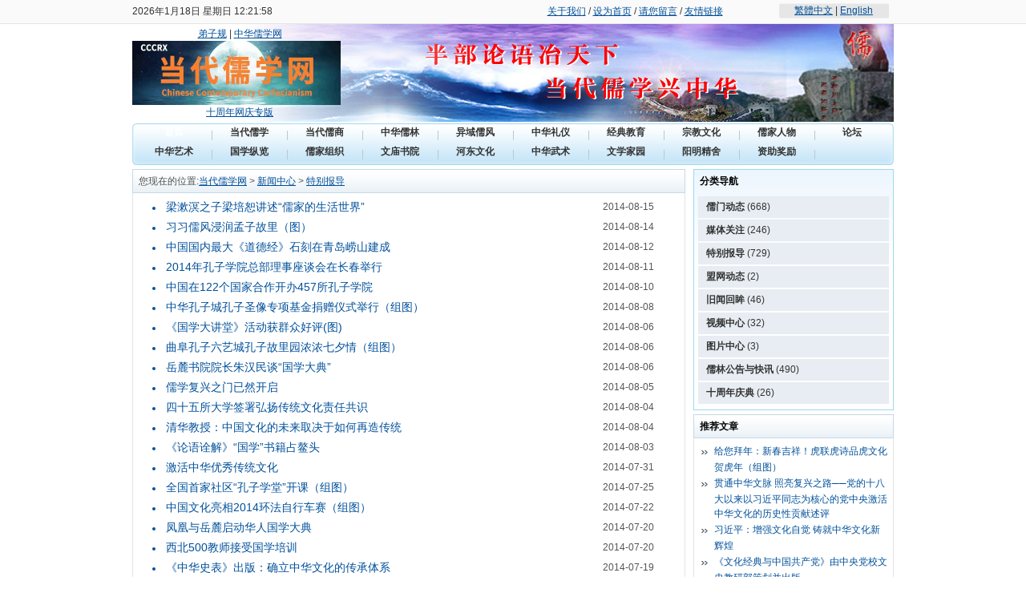

--- FILE ---
content_type: text/html
request_url: http://www.cccrx.org/news/class/index.php?5.html&page=22&showtj=&showhot=&author=&key=
body_size: 28243
content:
<!--Code:201-->
<!DOCTYPE html PUBLIC "-//W3C//DTD XHTML 1.0 Transitional//EN" "http://www.w3.org/TR/xhtml1/DTD/xhtml1-transitional.dtd">
<html xmlns="http://www.w3.org/1999/xhtml">
<head>
<META http-equiv="Content-Type" content="text/html; charset=gbk">
<META content="新闻中心_特别报导" name=keywords>
<META content="新闻中心_特别报导" name=description>
<link href="../../templates/default/images/style.css?v=002" rel="stylesheet" type="text/css">
<title>新闻中心_特别报导 当代儒学网</title>


<!-reload-!>

<script type=text/javascript>
function fontZoom(size)
{
   document.getElementById('con').style.fontSize=size+'px';
}
</script>
<script type="text/javascript">

  var _gaq = _gaq || [];
  _gaq.push(['_setAccount', 'UA-33924634-1']);
  _gaq.push(['_trackPageview']);

  (function() {
    var ga = document.createElement('script'); ga.type = 'text/javascript'; ga.async = true;
    ga.src = ('https:' == document.location.protocol ? 'https://ssl' : 'http://www') + '.google-analytics.com/ga.js';
    var s = document.getElementsByTagName('script')[0]; s.parentNode.insertBefore(ga, s);
  })();

</script>

</head>
<body leftmargin=0 topmargin=0 marginwidth=0 marginheight=0>
<table width="100%" border="0" cellpadding="0" cellspacing="0" bgcolor="#fafafa">
  <tr>
    <td height="29" align="center"><table width="950" height="26" border="0" align="center" cellpadding="0" cellspacing="0">
      <tr>
        <td width="454" align="left"><span id="liveclock"></span></td>
        <td width="346" align="center"><a href="/page/html/index.php">关于我们</a> / <a  href='#' onClick="this.style.behavior='url(#default#homepage)';this.setHomePage('http://www.cccrx.com');">设为首页</a> / <a href="/form/liuyan/">请您留言</a> / <a href="/page/link/index.php">友情链接</a></td>
        <td width="150" align="center"><table width="137" border="0" cellpadding="0" cellspacing="0" background="../../templates/default/images/jt.gif">
          <tr>
            <td height="19" align="center"><a href="#" id="StranLink">繁體中文</a> | <a href="#">English</a></td>
          </tr>
        </table></td>
      </tr>
    </table></td>
  </tr>
  <tr>
    <td height="1" bgcolor="#e5e5e5"></td>
  </tr>
</table>
<!--<script language="JavaScript" src="http://liu.s27.idcdns.cn/lan.js" type="text/javascript"></script>-->
<script type="text/javascript">
function timeprint()
{
var week; var date;
var today=new Date()
var year=today.getFullYear()
var month=today.getMonth()+1
var day=today.getDate()
var ss=today.getDay()
var hours=today.getHours()
var minutes=today.getMinutes()
var seconds=today.getSeconds()
date=year+"年"+month+"月"+day+"日 "
if(ss==0) week="星期日"
if(ss==1) week="星期一"
if(ss==2) week="星期二"
if(ss==3) week="星期三"
if(ss==4) week="星期四"
if(ss==5) week="星期五"
if(ss==6) week="星期六"
if(minutes<=9)
minutes="0"+minutes
if(seconds<=9)
seconds="0"+seconds
myclock=date+week+" "+hours+":"+minutes+":"+seconds
if(document.layers){document.layers.liveclock.document.write(myclock)
document.layers.liveclock.document.close()
}else
document.getElementById('liveclock').innerHTML=myclock
setTimeout("timeprint()",1000)
}
timeprint();
</script>

<link href="../../templates/default/images/style.css" rel="stylesheet" type="text/css">
 
<table width="950" border="0" align="center" cellpadding="0" cellspacing="0" background="../../templates/default/images/banner2.jpg">
  <tr>
    <td width="268" height="122" valign="middle"><table width="100%" border="0" cellspacing="0" cellpadding="0">
      <tr>
        <td height="15" align="center"><a href="http://dzg.chinadmar.com/" target="_blank">弟子规</a> | <a href="http://www.cccrx.com/" target="_blank">中华儒学网</a></td>
      </tr>
    </table>
      <a href="/"><img src=../../advs/1661326014.gif  width=260   height=80   border=0></a><br />
      <table width="100%" border="0" cellspacing="0" cellpadding="0">
        <tr>
          <td height="15" align="center"><a href="http://www.cccrx.org/news/class/?368.html" target="_blank">十周年网庆专版</a></td>
        </tr>
      </table></td>
    <td width="682">&nbsp;</td>
  </tr>
</table>
<table width="950" border="0" align="center" cellpadding="0" cellspacing="0">
  <tr>
    <td height="2"></td>
  </tr>
</table>
<table width="950" border="0" align="center" cellpadding="0" cellspacing="0">
  <tr>
    <td width="7" height="50"><img src="../../templates/default/images/menu_l.gif" width="7" height="52" /></td>
    <td align="center" background="../../templates/default/images/menu_c.gif">
<table height=26 border=0 cellpadding=0 cellspacing=0>
   
  <tr>
 
    
    <td align='center'   left top no-repeat;">
	<div class="menunow" style="width:100%;height:100%;right top no-repeat;">
	<a href="../../index.php" class=menunow target="_self">首页</a></div>
	</td>
   
 
    <td width=5 align="center" valign="middle"><img src="../../templates/default/images/00.gif" width="6" height="24"></td>

		<td align='center' left top no-repeat;">
		
			<div class="menu" style="width:100%;height:100%; right top no-repeat;">
			<a href="../../ddrx/class/"  class=menu target="_self">当代儒学</a>
			</div>
		
	</td>

     
    <td width=5 align="center" valign="middle"><img src="../../templates/default/images/00.gif" width="6" height="24"></td>

		<td align='center' left top no-repeat;">
		
			<div class="menu" style="width:100%;height:100%; right top no-repeat;">
			<a href="../../ddrs/class/"  class=menu target="_self">当代儒商</a>
			</div>
		
	</td>

     
    <td width=5 align="center" valign="middle"><img src="../../templates/default/images/00.gif" width="6" height="24"></td>

		<td align='center' left top no-repeat;">
		
			<div class="menu" style="width:100%;height:100%; right top no-repeat;">
			<a href="../../diqu/class/"  class=menu target="_self">中华儒林</a>
			</div>
		
	</td>

     
    <td width=5 align="center" valign="middle"><img src="../../templates/default/images/00.gif" width="6" height="24"></td>

		<td align='center' left top no-repeat;">
		
			<div class="menu" style="width:100%;height:100%; right top no-repeat;">
			<a href="../../guojia/class/"  class=menu target="_self">异域儒风</a>
			</div>
		
	</td>

     
    <td width=5 align="center" valign="middle"><img src="../../templates/default/images/00.gif" width="6" height="24"></td>

		<td align='center' left top no-repeat;">
		
			<div class="menu" style="width:100%;height:100%; right top no-repeat;">
			<a href="../../zhly/class/"  class=menu target="_self">中华礼仪</a>
			</div>
		
	</td>

     
    <td width=5 align="center" valign="middle"><img src="../../templates/default/images/00.gif" width="6" height="24"></td>

		<td align='center' left top no-repeat;">
		
			<div class="menu" style="width:100%;height:100%; right top no-repeat;">
			<a href="../../jdjy/class/"  class=menu target="_self">经典教育</a>
			</div>
		
	</td>

     
    <td width=5 align="center" valign="middle"><img src="../../templates/default/images/00.gif" width="6" height="24"></td>

		<td align='center' left top no-repeat;">
		
			<div class="menu" style="width:100%;height:100%; right top no-repeat;">
			<a href="../../zjwh/class/"  class=menu target="_self">宗教文化</a>
			</div>
		
	</td>

     
    <td width=5 align="center" valign="middle"><img src="../../templates/default/images/00.gif" width="6" height="24"></td>

		<td align='center' left top no-repeat;">
		
			<div class="menu" style="width:100%;height:100%; right top no-repeat;">
			<a href="../../cp/class/"  class=menu target="_self">儒家人物</a>
			</div>
		
	</td>

     
    <td width=5 align="center" valign="middle"><img src="../../templates/default/images/00.gif" width="6" height="24"></td>

		<td align='center' left top no-repeat;">
		
			<div class="menu" style="width:100%;height:100%; right top no-repeat;">
			<a href="../../page/luntan/index.php"  class=menu target="_self">论坛</a>
			</div>
		
	</td>

     
</tr>
 
  <tr>

		<td align='center' left top no-repeat;">
		
			<div class="menu" style="width:100%;height:100%; right top no-repeat;">
			<a href="../../zhyishu/class/"  class=menu target="_self">中华艺术</a>
			</div>
		
	</td>

     
    <td width=5 align="center" valign="middle"><img src="../../templates/default/images/00.gif" width="6" height="24"></td>

		<td align='center' left top no-repeat;">
		
			<div class="menu" style="width:100%;height:100%; right top no-repeat;">
			<a href="../../gxzongl/class/"  class=menu target="_self">国学纵览</a>
			</div>
		
	</td>

     
    <td width=5 align="center" valign="middle"><img src="../../templates/default/images/00.gif" width="6" height="24"></td>

		<td align='center' left top no-repeat;">
		
			<div class="menu" style="width:100%;height:100%; right top no-repeat;">
			<a href="../../rujzuzhi/class/"  class=menu target="_self">儒家组织</a>
			</div>
		
	</td>

     
    <td width=5 align="center" valign="middle"><img src="../../templates/default/images/00.gif" width="6" height="24"></td>

		<td align='center' left top no-repeat;">
		
			<div class="menu" style="width:100%;height:100%; right top no-repeat;">
			<a href="../../wmshuy/class/"  class=menu target="_self">文庙书院</a>
			</div>
		
	</td>

     
    <td width=5 align="center" valign="middle"><img src="../../templates/default/images/00.gif" width="6" height="24"></td>

		<td align='center' left top no-repeat;">
		
			<div class="menu" style="width:100%;height:100%; right top no-repeat;">
			<a href="../../hdwh/class/"  class=menu target="_self">河东文化</a>
			</div>
		
	</td>

     
    <td width=5 align="center" valign="middle"><img src="../../templates/default/images/00.gif" width="6" height="24"></td>

		<td align='center' left top no-repeat;">
		
			<div class="menu" style="width:100%;height:100%; right top no-repeat;">
			<a href="../../zhws/class/"  class=menu target="_self">中华武术</a>
			</div>
		
	</td>

     
    <td width=5 align="center" valign="middle"><img src="../../templates/default/images/00.gif" width="6" height="24"></td>

		<td align='center' left top no-repeat;">
		
			<div class="menu" style="width:100%;height:100%; right top no-repeat;">
			<a href="../../wxjy/class/"  class=menu target="_self">文学家园</a>
			</div>
		
	</td>

     
    <td width=5 align="center" valign="middle"><img src="../../templates/default/images/00.gif" width="6" height="24"></td>

		<td align='center' left top no-repeat;">
		
			<div class="menu" style="width:100%;height:100%; right top no-repeat;">
			<a href="../../ymjs/class/"  class=menu target="_self">阳明精舍</a>
			</div>
		
	</td>

     
    <td width=5 align="center" valign="middle"><img src="../../templates/default/images/00.gif" width="6" height="24"></td>

		<td align='center' left top no-repeat;">
		
			<div class="menu" style="width:100%;height:100%; right top no-repeat;">
			<a href="../../zzjl/class/"  class=menu target="_self">资助奖励</a>
			</div>
		
	</td>

     
    <td width=5 align="center" valign="middle"><img src="../../templates/default/images/00.gif" width="6" height="24"></td>

		<td align='center' left top no-repeat;">
		
	</td>

     
</tr>
 
</table>
</td>
    <td width="7"><img src="../../templates/default/images/menu_r.gif" width="7" height="52" /></td>
  </tr>
</table>
<table width="950" border="0" align="center" cellpadding="0" cellspacing="0">
  <tr>
    <td height="5"></td>
  </tr>
</table>
<table width="950" border="0" align="center" cellpadding="0" cellspacing="0">
  <tr>
    <td width="694" valign="top"><table width="100%" border="0" cellpadding="0" cellspacing="0" class="title_bg">
      <tr>
        <td height="28"><table width="98%" border="0" align="center" cellpadding="0" cellspacing="0">
          <tr>
            <td height="28" class="more">您现在的位置:<a class="nav" href="../../">当代儒学网</a> &gt; <a href="./" class="nav">新闻中心</a> &gt; <a href='../class/?5.html' class=nav target='_self'>特别报导</a> </td>
          </tr>
        </table></td>
      </tr>
    </table>
        <table width="100%" border="0" cellpadding="0" cellspacing="0" class="line">
          <tr>
            <td height="700" valign="top"><table width="98%" border="0" align="center" cellpadding="5" cellspacing="0">
              <tr>
                  <td><table width="100%" height="200" border="0" align="center" cellpadding="0" cellspacing="0">
                    <tbody>
                      <tr valign="top">
                        <td height="600">
<table width="98%" align="center"  cellpadding="0"  cellspacing="0">

<tr class=list>
 
<td class="newsquery"  style="padding-left:5px"><a href="../html/?5875.html" class="newsquery" target="_blank"   >
  <li>梁漱溟之子梁培恕讲述“儒家的生活世界”</a></td>
<td  class="newsquerytime" align=center >2014-08-15</td>




</tr>

<tr class=list>
 
<td class="newsquery"  style="padding-left:5px"><a href="../html/?5874.html" class="newsquery" target="_blank"   >
  <li>习习儒风浸润孟子故里（图）</a></td>
<td  class="newsquerytime" align=center >2014-08-14</td>




</tr>

<tr class=list>
 
<td class="newsquery"  style="padding-left:5px"><a href="../html/?5854.html" class="newsquery" target="_blank"   >
  <li>中国国内最大《道德经》石刻在青岛崂山建成</a></td>
<td  class="newsquerytime" align=center >2014-08-12</td>




</tr>

<tr class=list>
 
<td class="newsquery"  style="padding-left:5px"><a href="../html/?5852.html" class="newsquery" target="_blank"   >
  <li>2014年孔子学院总部理事座谈会在长春举行</a></td>
<td  class="newsquerytime" align=center >2014-08-11</td>




</tr>

<tr class=list>
 
<td class="newsquery"  style="padding-left:5px"><a href="../html/?5848.html" class="newsquery" target="_blank"   >
  <li>中国在122个国家合作开办457所孔子学院</a></td>
<td  class="newsquerytime" align=center >2014-08-10</td>




</tr>

<tr class=list>
 
<td class="newsquery"  style="padding-left:5px"><a href="../html/?5835.html" class="newsquery" target="_blank"   >
  <li>中华孔子城孔子圣像专项基金捐赠仪式举行（组图）</a></td>
<td  class="newsquerytime" align=center >2014-08-08</td>




</tr>

<tr class=list>
 
<td class="newsquery"  style="padding-left:5px"><a href="../html/?5827.html" class="newsquery" target="_blank"   >
  <li>《国学大讲堂》活动获群众好评(图)</a></td>
<td  class="newsquerytime" align=center >2014-08-06</td>




</tr>

<tr class=list>
 
<td class="newsquery"  style="padding-left:5px"><a href="../html/?5825.html" class="newsquery" target="_blank"   >
  <li>曲阜孔子六艺城孔子故里园浓浓七夕情（组图）</a></td>
<td  class="newsquerytime" align=center >2014-08-06</td>




</tr>

<tr class=list>
 
<td class="newsquery"  style="padding-left:5px"><a href="../html/?5824.html" class="newsquery" target="_blank"   >
  <li>岳麓书院院长朱汉民谈“国学大典” </a></td>
<td  class="newsquerytime" align=center >2014-08-06</td>




</tr>

<tr class=list>
 
<td class="newsquery"  style="padding-left:5px"><a href="../html/?5815.html" class="newsquery" target="_blank"   >
  <li>儒学复兴之门已然开启 </a></td>
<td  class="newsquerytime" align=center >2014-08-05</td>




</tr>

<tr class=list>
 
<td class="newsquery"  style="padding-left:5px"><a href="../html/?5814.html" class="newsquery" target="_blank"   >
  <li>四十五所大学签署弘扬传统文化责任共识</a></td>
<td  class="newsquerytime" align=center >2014-08-04</td>




</tr>

<tr class=list>
 
<td class="newsquery"  style="padding-left:5px"><a href="../html/?5809.html" class="newsquery" target="_blank"   >
  <li>清华教授：中国文化的未来取决于如何再造传统</a></td>
<td  class="newsquerytime" align=center >2014-08-04</td>




</tr>

<tr class=list>
 
<td class="newsquery"  style="padding-left:5px"><a href="../html/?5806.html" class="newsquery" target="_blank"   >
  <li>《论语诠解》“国学”书籍占鳌头</a></td>
<td  class="newsquerytime" align=center >2014-08-03</td>




</tr>

<tr class=list>
 
<td class="newsquery"  style="padding-left:5px"><a href="../html/?5797.html" class="newsquery" target="_blank"   >
  <li>激活中华优秀传统文化</a></td>
<td  class="newsquerytime" align=center >2014-07-31</td>




</tr>

<tr class=list>
 
<td class="newsquery"  style="padding-left:5px"><a href="../html/?5763.html" class="newsquery" target="_blank"   >
  <li>全国首家社区“孔子学堂”开课（组图）</a></td>
<td  class="newsquerytime" align=center >2014-07-25</td>




</tr>

<tr class=list>
 
<td class="newsquery"  style="padding-left:5px"><a href="../html/?5749.html" class="newsquery" target="_blank"   >
  <li>中国文化亮相2014环法自行车赛（组图）</a></td>
<td  class="newsquerytime" align=center >2014-07-22</td>




</tr>

<tr class=list>
 
<td class="newsquery"  style="padding-left:5px"><a href="../html/?5738.html" class="newsquery" target="_blank"   >
  <li>凤凰与岳麓启动华人国学大典</a></td>
<td  class="newsquerytime" align=center >2014-07-20</td>




</tr>

<tr class=list>
 
<td class="newsquery"  style="padding-left:5px"><a href="../html/?5737.html" class="newsquery" target="_blank"   >
  <li>西北500教师接受国学培训</a></td>
<td  class="newsquerytime" align=center >2014-07-20</td>




</tr>

<tr class=list>
 
<td class="newsquery"  style="padding-left:5px"><a href="../html/?5734.html" class="newsquery" target="_blank"   >
  <li>《中华史表》出版：确立中华文化的传承体系</a></td>
<td  class="newsquerytime" align=center >2014-07-19</td>




</tr>

<tr class=list>
 
<td class="newsquery"  style="padding-left:5px"><a href="../html/?5725.html" class="newsquery" target="_blank"   >
  <li>两岸三地高校成立书院联盟</a></td>
<td  class="newsquerytime" align=center >2014-07-16</td>




</tr>

</table>
</td>
                      </tr>
                    </tbody>
                  </table>
                    <table height="43" cellspacing="0" cellpadding="4" width="100%" align="center" background="../../templates/default/images/showpage.gif" border="0">
                      <tbody>
                        <tr>
                          <td class="pagesinfo" width="300">共 723 条 显示第 22 页 421-440 条</td>
                          <td class="pages" align="right"><table cellspacing=1><tr><td ><a class=pages href=/news/class/index.php?5.html&page=12&amp;showtj=&amp;showhot=&amp;author=&amp;key= title=""><img src=../../templates/default/images/2arrow_l_on.gif border=0></a></td><td  ><a  class=pages href=/news/class/index.php?5.html&page=21&amp;showtj=&amp;showhot=&amp;author=&amp;key= title=""><img src=../../templates/default/images/1arrow_l_on.gif border=0></a></td><td width=3></td><td class=pages ><b>[<a class=pages  href= "/news/class/index.php?5.html&page=21&amp;showtj=&amp;showhot=&amp;author=&amp;key="><b>21</b></a>]<b></td><td class=pagesnow><b>[22]</b></td><td class=pages ><b>[<a class=pages  href= "/news/class/index.php?5.html&page=23&amp;showtj=&amp;showhot=&amp;author=&amp;key="><b>23</b></a>]<b></td><td class=pages ><b>[<a class=pages  href= "/news/class/index.php?5.html&page=24&amp;showtj=&amp;showhot=&amp;author=&amp;key="><b>24</b></a>]<b></td><td class=pages ><b>[<a class=pages  href= "/news/class/index.php?5.html&page=25&amp;showtj=&amp;showhot=&amp;author=&amp;key="><b>25</b></a>]<b></td><td class=pages ><b>[<a class=pages  href= "/news/class/index.php?5.html&page=26&amp;showtj=&amp;showhot=&amp;author=&amp;key="><b>26</b></a>]<b></td><td class=pages ><b>[<a class=pages  href= "/news/class/index.php?5.html&page=27&amp;showtj=&amp;showhot=&amp;author=&amp;key="><b>27</b></a>]<b></td><td class=pages ><b>[<a class=pages  href= "/news/class/index.php?5.html&page=28&amp;showtj=&amp;showhot=&amp;author=&amp;key="><b>28</b></a>]<b></td><td class=pages ><b>[<a class=pages  href= "/news/class/index.php?5.html&page=29&amp;showtj=&amp;showhot=&amp;author=&amp;key="><b>29</b></a>]<b></td><td class=pages ><b>[<a class=pages  href= "/news/class/index.php?5.html&page=30&amp;showtj=&amp;showhot=&amp;author=&amp;key="><b>30</b></a>]<b></td><td width=3></td><td style="padding-left:3px;padding-right:3px"><a  href=/news/class/index.php?5.html&page=23&amp;showtj=&amp;showhot=&amp;author=&amp;key= ><img src=../../templates/default/images/1arrow_r_on.gif border=0></a></td><td><a  href=/news/class/index.php?5.html&page=32&amp;showtj=&amp;showhot=&amp;author=&amp;key= ><img src=../../templates/default/images/2arrow_r_on.gif border=0></a></td></tr></table></td>
                        </tr>
                      </tbody>
                    </table>
                  </td>
                </tr>
            </table></td>
          </tr>
      </table></td>
    <td width="10" valign="top">&nbsp;</td>
    <td width="250" valign="top"><table width="250" border="0" cellpadding="0" cellspacing="0" class="blue_line1">
      <tr>
        <td height="50" valign="top"><table width="100%" border="0" cellspacing="0" cellpadding="0">
          <tr>
            <td height="28"><table width="95%" border="0" align="center" cellpadding="0" cellspacing="0">
              <tr>
                <td class="black_12">分类导航</td>
                <td align="right">&nbsp;</td>
              </tr>
            </table></td>
          </tr>
        </table>
              <table width="100%" border="0" cellspacing="0" cellpadding="5">
                <tr>
                  <td>
<table width="100%" border="0" cellspacing="0" cellpadding="1" class="bigclass">
 
<tr>


		<td background="../../templates/default/images/016.gif" class="bigclass" > 
		 
			<a href="../../news/class/?3.html" class="bigclass" target="_self">儒门动态</a>&nbsp;(668) 
		
		</td>
 
  </tr>
 
<tr>

		
		<td > 
			
		</td>
		
 
  </tr>
 
<tr>


		<td background="../../templates/default/images/016.gif" class="bigclass" > 
		 
			<a href="../../news/class/?4.html" class="bigclass" target="_self">媒体关注</a>&nbsp;(246) 
		
		</td>
 
  </tr>
 
<tr>

		
		<td > 
			
		</td>
		
 
  </tr>
 
<tr>


		<td background="../../templates/default/images/016.gif" class="bigclass" > 
		 
			<a href="../../news/class/?5.html" class="bigclass" target="_self">特别报导</a>&nbsp;(729) 
		
		</td>
 
  </tr>
 
<tr>

		
		<td > 
			
		</td>
		
 
  </tr>
 
<tr>


		<td background="../../templates/default/images/016.gif" class="bigclass" > 
		 
			<a href="../../news/class/?6.html" class="bigclass" target="_self">盟网动态</a>&nbsp;(2) 
		
		</td>
 
  </tr>
 
<tr>

		
		<td > 
			
		</td>
		
 
  </tr>
 
<tr>


		<td background="../../templates/default/images/016.gif" class="bigclass" > 
		 
			<a href="../../news/class/?306.html" class="bigclass" target="_self">旧闻回眸</a>&nbsp;(46) 
		
		</td>
 
  </tr>
 
<tr>

		
		<td > 
			
		</td>
		
 
  </tr>
 
<tr>


		<td background="../../templates/default/images/016.gif" class="bigclass" > 
		 
			<a href="../../news/class/?1.html" class="bigclass" target="_self">视频中心</a>&nbsp;(32) 
		
		</td>
 
  </tr>
 
<tr>

		
		<td > 
			
		</td>
		
 
  </tr>
 
<tr>


		<td background="../../templates/default/images/016.gif" class="bigclass" > 
		 
			<a href="../../news/class/?2.html" class="bigclass" target="_self">图片中心</a>&nbsp;(3) 
		
		</td>
 
  </tr>
 
<tr>

		
		<td > 
			
		</td>
		
 
  </tr>
 
<tr>


		<td background="../../templates/default/images/016.gif" class="bigclass" > 
		 
			<a href="../../news/class/?356.html" class="bigclass" target="_self">儒林公告与快讯</a>&nbsp;(490) 
		
		</td>
 
  </tr>
 
<tr>

		
		<td > 
			
		</td>
		
 
  </tr>
 
<tr>


		<td background="../../templates/default/images/016.gif" class="bigclass" > 
		 
			<a href="../../news/class/?368.html" class="bigclass" target="_self">十周年庆典</a>&nbsp;(26) 
		
		</td>
 
  </tr>
 
<tr>

		
		<td > 
			
		</td>
		
 
  </tr>
 
</table>
</td>
                </tr>
            </table></td>
      </tr>
    </table>
        <table width="100%" border="0" cellspacing="0" cellpadding="0">
          <tr>
            <td height="5"></td>
          </tr>
        </table>
      <table width="100%" border="0" cellpadding="0" cellspacing="0" class="title_bg">
          <tr>
            <td height="28"><table width="95%" border="0" align="center" cellpadding="0" cellspacing="0">
                <tr>
                  <td class="black_12">推荐文章</td>
                  <td align="right">&nbsp;</td>
                </tr>
            </table></td>
          </tr>
        </table>
      <table width="100%" border="0" cellpadding="0" cellspacing="0" class="line">
          <tr>
            <td height="150" valign="top"><table width="100%" border="0" cellspacing="0" cellpadding="5">
                <tr>
                  <td>
<ul>

  <li class="img"><a href="../../news/html/?11372.html" class="tList" target="_blank"   >给您拜年：新春吉祥！虎联虎诗品虎文化贺虎年（组图）</a>&nbsp;</li>

  <li class="img"><a href="../../news/html/?11365.html" class="tList" target="_blank"   >贯通中华文脉 照亮复兴之路──党的十八大以来以习近平同志为核心的党中央激活中华文化的历史性贡献述评</a>&nbsp;</li>

  <li class="img"><a href="../../news/html/?11359.html" class="tList" target="_blank"   >习近平：增强文化自觉  铸就中华文化新辉煌</a>&nbsp;</li>

  <li class="img"><a href="../../news/html/?11358.html" class="tList" target="_blank"   >《文化经典与中国共产党》由中央党校文史教研部策划并出版</a>&nbsp;</li>

  <li class="img"><a href="../../news/html/?11312.html" class="tList" target="_blank"   >第四届全国大学生国学论坛与研学活动在太原君子岛成功举办（组图）</a>&nbsp;</li>

</ul>

<table width="98%" border="0" cellspacing="0" cellpadding="0">
  <tr align="right"> 
      <td><a href="../../news/class/?0.html&showtj=1" class="more"></a></td>
    </tr>
  </table>
</td>
                </tr>
            </table></td>
          </tr>
        </table>
      <table width="100%" border="0" cellspacing="0" cellpadding="0">
          <tr>
            <td height="5"></td>
          </tr>
        </table>
      <table width="100%" border="0" cellpadding="0" cellspacing="0" class="title_bg">
          <tr>
            <td height="28"><table width="95%" border="0" align="center" cellpadding="0" cellspacing="0">
                <tr>
                  <td class="black_12">合作伙伴</td>
                  <td align="right"><a href="/page/huoban/index.php" target="_blank" class="more">更多&gt;&gt;</a></td>
              </tr>
            </table></td>
          </tr>
        </table>
      <table width="100%" height="448" border="0" cellpadding="0" cellspacing="0" class="line2">
        <tr>
            <td height="447" valign="top"><table width="100%" border="0" cellspacing="0" cellpadding="5">
                <tr>
                  <td height="60" align="center"><img src="../../templates/default/images/01.jpg" width="110" height="50" /></td>
                  <td height="65" align="center"><img src="../../templates/default/images/002.gif" width="110" height="50" /></td>
              </tr>
                <tr>
                  <td height="60" align="center"><img src="../../templates/default/images/003.jpg" width="110" height="50" /></td>
                  <td height="65" align="center"><img src="../../templates/default/images/004.jpg" width="110" height="50" /></td>
                </tr>
                <tr>
                  <td height="60" align="center"><img src="../../templates/default/images/005.jpg" width="110" height="50" /></td>
                  <td height="65" align="center">&nbsp;</td>
                </tr>
            </table></td>
        </tr>
      </table></td>
  </tr>
</table>
<table width="950" border="0" align="center" cellpadding="0" cellspacing="0" class="down">
  <tr>
    <td height="75" align="center" valign="top"><table width="950" border="0" align="center" cellpadding="0" cellspacing="0">
      <tr>
        <td height="5"></td>
      </tr>
    </table>
        <table width="100%" border="0" cellspacing="0" cellpadding="5">
          <tr>
            <td align="center"><font color="#333333"><p align=center>copyright(c) 2004-2012 中国当代儒学网 all rights reserved&nbsp; <br />中国·北京·东城区国子监街65号&nbsp; e-mail: <a href="mailto:mail-ccc@163.com">mail-ccc@163.com</a>&nbsp; <a href="mailto:mailzhrx@163.com">mailzhrx@163.com</a>&nbsp;QQ：1953300734&nbsp; <a href="http://www.cccrx.com/sp.doc" target=_blank>审批表下载</a>  <br /><font color=#b22222>晋ICP备12001571号</font></p></font></td>
          </tr>
      </table></td>
  </tr>
</table>
</body></html>
